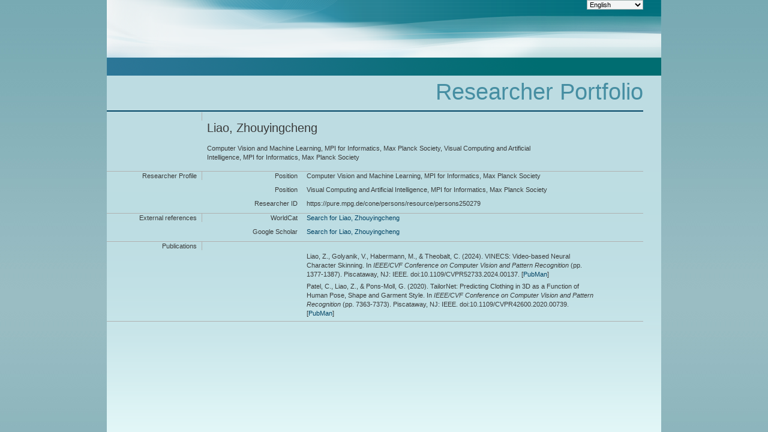

--- FILE ---
content_type: application/xml; charset=UTF-8
request_url: https://pure.mpg.de/rest/items/search?format=escidoc_snippet&citation=APA
body_size: 3751
content:
<?xml version="1.0" encoding="UTF-8"?>
<escidocItemList:item-list xmlns:escidocContext="http://www.escidoc.de/schemas/context/0.7"
                           xmlns:escidocContextList="http://www.escidoc.de/schemas/contextlist/0.7"
                           xmlns:escidocComponents="http://www.escidoc.de/schemas/components/0.9"
                           xmlns:escidocItem="http://www.escidoc.de/schemas/item/0.10"
                           xmlns:escidocItemList="http://www.escidoc.de/schemas/itemlist/0.10"
                           xmlns:escidocMetadataRecords="http://www.escidoc.de/schemas/metadatarecords/0.5"
                           xmlns:escidocRelations="http://www.escidoc.de/schemas/relations/0.3"
                           xmlns:escidocSearchResult="http://www.escidoc.de/schemas/searchresult/0.8"
                           xmlns:xlink="http://www.w3.org/1999/xlink"
                           xmlns:xsi="http://www.w3.org/2001/XMLSchema-instance"
                           xmlns:prop="http://escidoc.de/core/01/properties/"
                           xmlns:srel="http://escidoc.de/core/01/structural-relations/"
                           xmlns:version="http://escidoc.de/core/01/properties/version/"
                           xmlns:release="http://escidoc.de/core/01/properties/release/"
                           xmlns:member-list="http://www.escidoc.de/schemas/memberlist/0.10"
                           xmlns:container="http://www.escidoc.de/schemas/container/0.9"
                           xmlns:container-list="http://www.escidoc.de/schemas/containerlist/0.9"
                           xmlns:struct-map="http://www.escidoc.de/schemas/structmap/0.4"
                           xmlns:mods-md="http://www.loc.gov/mods/v3"
                           xmlns:file="http://purl.org/escidoc/metadata/profiles/0.1/file"
                           xmlns:publication="http://purl.org/escidoc/metadata/profiles/0.1/publication"
                           xmlns:face="http://purl.org/escidoc/metadata/profiles/0.1/face"
                           xmlns:jhove="http://hul.harvard.edu/ois/xml/ns/jhove"
                           number-of-records="2">
  <escidocItem:item xlink:href="item_3581332" objid="item_3581332"
                     last-modification-date="2024-11-04T08:52:41.100Z">
      <escidocItem:properties>
         <prop:creation-date>2024-03-26T11:21:27.483Z</prop:creation-date>
         <srel:created-by xlink:href="user_1344581" objid="user_1344581"/>
         <prop:public-status>released</prop:public-status>
         <srel:context xlink:href="ctx_23045" objid="ctx_23045"/>
         <srel:content-model xlink:href="" objid=""/>
         <prop:pid>hdl:21.11116/0000-000F-167A-0</prop:pid>
         <prop:version xlink:href="item_3581332_3" objid="item_3581332_3">
            <version:number>3</version:number>
            <version:date>2024-11-04T08:52:41.100Z</version:date>
            <version:status>released</version:status>
            <srel:modified-by xlink:href="user_1344581" objid="user_1344581"/>
            <version:comment/>
            <version:pid>hdl:21.11116/0000-0010-0601-6</version:pid>
         </prop:version>
         <prop:latest-version xlink:href="item_3581332_3" objid="item_3581332_3">
            <version:number>3</version:number>
            <version:date>2024-11-04T08:52:41.100Z</version:date>
         </prop:latest-version>
         <prop:latest-release xlink:href="item_3581332_3" objid="item_3581332_3">
            <release:number>3</release:number>
            <release:date>2024-11-04T08:52:41.100Z</release:date>
            <release:pid>hdl:21.11116/0000-0010-0601-6</release:pid>
         </prop:latest-release>
         <prop:content-model-specific>
            <local-tags/>
            <dcterms:bibliographicCitation xmlns:dcterms="http://purl.org/dc/terms/"
                                           xmlns:xs="http://www.w3.org/2001/XMLSchema"
                                           xmlns:fn="http://www.w3.org/2005/xpath-functions"><![CDATA[Liao, Z., Golyanik, V., Habermann, M., &amp; Theobalt, C. <span class="DisplayDateStatus">(2024).</span> VINECS: Video-based Neural Character Skinning. In <span class="Italic">IEEE/CVF Conference on Computer Vision and Pattern Recognition</span> (pp. 1377-1387). Piscataway, NJ: IEEE. doi:10.1109/CVPR52733.2024.00137.]]></dcterms:bibliographicCitation>
         </prop:content-model-specific>
      </escidocItem:properties>
      <escidocMetadataRecords:md-records>
         <escidocMetadataRecords:md-record name="escidoc">
            <publication:publication xmlns:dc="http://purl.org/dc/elements/1.1/"
                                     xmlns:dcterms="http://purl.org/dc/terms/"
                                     xmlns:eterms="http://purl.org/escidoc/metadata/terms/0.1/"
                                     xmlns:person="http://purl.org/escidoc/metadata/profiles/0.1/person"
                                     xmlns:event="http://purl.org/escidoc/metadata/profiles/0.1/event"
                                     xmlns:source="http://purl.org/escidoc/metadata/profiles/0.1/source"
                                     xmlns:organization="http://purl.org/escidoc/metadata/profiles/0.1/organization"
                                     xmlns:project="http://purl.org/escidoc/metadata/profiles/0.1/project"
                                     xmlns:legalCase="http://purl.org/escidoc/metadata/profiles/0.1/legal-case"
                                     type="http://purl.org/eprint/type/ConferencePaper">
               <eterms:creator role="http://www.loc.gov/loc.terms/relators/AUT">
                  <person:person>
                     <eterms:family-name>Liao</eterms:family-name>
                     <eterms:given-name>Zhouyingcheng</eterms:given-name>
                     <organization:organization>
                        <dc:title>Visual Computing and Artificial Intelligence, MPI for Informatics, Max Planck Society</dc:title>
                        <dc:identifier>ou_3311330</dc:identifier>
                     </organization:organization>
                     <dc:identifier xsi:type="eterms:CONE">/persons/resource/persons250279</dc:identifier>
                  </person:person>
               </eterms:creator>
               <eterms:creator role="http://www.loc.gov/loc.terms/relators/AUT">
                  <person:person>
                     <eterms:family-name>Golyanik</eterms:family-name>
                     <eterms:given-name>Vladislav</eterms:given-name>
                     <organization:organization>
                        <dc:title>Visual Computing and Artificial Intelligence, MPI for Informatics, Max Planck Society</dc:title>
                        <dc:identifier>ou_3311330</dc:identifier>
                     </organization:organization>
                     <dc:identifier xsi:type="eterms:CONE">/persons/resource/persons239654</dc:identifier>
                  </person:person>
               </eterms:creator>
               <eterms:creator role="http://www.loc.gov/loc.terms/relators/AUT">
                  <person:person>
                     <eterms:family-name>Habermann</eterms:family-name>
                     <eterms:given-name>Marc</eterms:given-name>
                     <organization:organization>
                        <dc:title>Visual Computing and Artificial Intelligence, MPI for Informatics, Max Planck Society</dc:title>
                        <dc:identifier>ou_3311330</dc:identifier>
                     </organization:organization>
                     <dc:identifier xsi:type="eterms:CONE">/persons/resource/persons101676</dc:identifier>
                  </person:person>
               </eterms:creator>
               <eterms:creator role="http://www.loc.gov/loc.terms/relators/AUT">
                  <person:person>
                     <eterms:family-name>Theobalt</eterms:family-name>
                     <eterms:given-name>Christian</eterms:given-name>
                     <organization:organization>
                        <dc:title>Visual Computing and Artificial Intelligence, MPI for Informatics, Max Planck Society</dc:title>
                        <dc:identifier>ou_3311330</dc:identifier>
                     </organization:organization>
                     <dc:identifier xsi:type="eterms:CONE">/persons/resource/persons45610</dc:identifier>
                     <eterms:orcid>https://orcid.org/0000-0001-6104-6625</eterms:orcid>
                  </person:person>
               </eterms:creator>
               <dc:title>VINECS: Video-based Neural Character Skinning</dc:title>
               <dc:language xsi:type="dcterms:ISO639-3">eng</dc:language>
               <dcterms:alternative xsi:type="eterms:LATEX">{VINECS}: {V}ideo-based Neural Character Skinning</dcterms:alternative>
               <dc:identifier xsi:type="eterms:BIBTEX_CITEKEY">Liao_CVPR24</dc:identifier>
               <dc:identifier xsi:type="eterms:DOI">10.1109/CVPR52733.2024.00137</dc:identifier>
               <dcterms:created xsi:type="dcterms:W3CDTF">2023-07-03</dcterms:created>
               <dcterms:dateAccepted xsi:type="dcterms:W3CDTF">2024</dcterms:dateAccepted>
               <eterms:published-online xsi:type="dcterms:W3CDTF">2024-09-16</eterms:published-online>
               <dcterms:issued xsi:type="dcterms:W3CDTF">2024</dcterms:issued>
               <source:source type="http://purl.org/escidoc/metadata/ves/publication-types/proceedings">
                  <dc:title>IEEE/CVF Conference on Computer Vision and Pattern Recognition</dc:title>
                  <dcterms:alternative xsi:type="eterms:ABBREVIATION">CVPR 2024</dcterms:alternative>
                  <eterms:start-page>1377</eterms:start-page>
                  <eterms:end-page>1387</eterms:end-page>
                  <eterms:publishing-info>
                     <dc:publisher>IEEE</dc:publisher>
                     <eterms:place>Piscataway, NJ</eterms:place>
                  </eterms:publishing-info>
                  <dc:identifier xsi:type="eterms:ISBN">979-8-3503-5300-6</dc:identifier>
               </source:source>
               <event:event>
                  <dc:title>41st IEEE/CVF Conference on Computer Vision and Pattern Recognition</dc:title>
                  <eterms:start-date xsi:type="dcterms:W3CDTF">2024-06-17</eterms:start-date>
                  <eterms:end-date xsi:type="dcterms:W3CDTF">2024-06-21</eterms:end-date>
                  <eterms:place>Seattle, WA, USA</eterms:place>
               </event:event>
            </publication:publication>
         </escidocMetadataRecords:md-record>
      </escidocMetadataRecords:md-records>
      <escidocComponents:components>
         <escidocComponents:component xlink:href="file_3581333" objid="file_3581333"
                                      last-modification-date="2024-11-04T08:52:38.948Z">
            <escidocComponents:properties>
               <prop:creation-date>2024-03-26T11:21:27.489Z</prop:creation-date>
               <srel:created-by xlink:href="user_1344581" objid="user_1344581"/>
               <prop:description>File downloaded from arXiv at 2024-03-26 12:16</prop:description>
               <prop:valid-status>valid</prop:valid-status>
               <prop:visibility>private</prop:visibility>
               <prop:pid>hdl:21.11116/0000-000F-167C-E</prop:pid>
               <prop:content-category>pre-print</prop:content-category>
               <prop:file-name>arXiv:2307.00842.pdf</prop:file-name>
               <prop:mime-type>application/pdf</prop:mime-type>
               <prop:checksum>f9cbb1f80a45c973a0b0e314d9e8eeae</prop:checksum>
               <prop:checksum-algorithm>MD5</prop:checksum-algorithm>
            </escidocComponents:properties>
            <escidocComponents:content xlink:type="simple" xlink:title="arXiv:2307.00842.pdf"
                                       xlink:href="/rest/items/item_3581332_3/component/file_3581333/content"
                                       storage="internal-managed"/>
            <escidocMetadataRecords:md-records>
               <escidocMetadataRecords:md-record name="escidoc">
                  <file:file xmlns:dc="http://purl.org/dc/elements/1.1/"
                             xmlns:dcterms="http://purl.org/dc/terms/"
                             xmlns:eterms="http://purl.org/escidoc/metadata/terms/0.1/"
                             xmlns:person="http://purl.org/escidoc/metadata/profiles/0.1/person"
                             xmlns:event="http://purl.org/escidoc/metadata/profiles/0.1/event"
                             xmlns:source="http://purl.org/escidoc/metadata/profiles/0.1/source"
                             xmlns:organization="http://purl.org/escidoc/metadata/profiles/0.1/organization"
                             xmlns:project="http://purl.org/escidoc/metadata/profiles/0.1/project"
                             xmlns:legalCase="http://purl.org/escidoc/metadata/profiles/0.1/legal-case">
                     <dc:title>arXiv:2307.00842.pdf</dc:title>
                     <dc:description>File downloaded from arXiv at 2024-03-26 12:16</dc:description>
                     <eterms:content-category>pre-print</eterms:content-category>
                     <dc:format xsi:type="dcterms:IMT">application/pdf</dc:format>
                     <dcterms:extent>2883469</dcterms:extent>
                     <dcterms:license>http://creativecommons.org/licenses/by/4.0/</dcterms:license>
                  </file:file>
               </escidocMetadataRecords:md-record>
            </escidocMetadataRecords:md-records>
         </escidocComponents:component>
         <escidocComponents:component xlink:href="file_3619472" objid="file_3619472"
                                      last-modification-date="2024-11-04T08:52:38.948Z">
            <escidocComponents:properties>
               <prop:creation-date>2024-11-04T08:52:29.568Z</prop:creation-date>
               <srel:created-by xlink:href="user_1344581" objid="user_1344581"/>
               <prop:valid-status>valid</prop:valid-status>
               <prop:visibility>public</prop:visibility>
               <prop:pid>hdl:21.11116/0000-0010-0600-7</prop:pid>
               <prop:content-category>pre-print</prop:content-category>
               <prop:file-name>Liao_VINECS_Video-based_Neural_Character_Skinning_CVPR_2024_paper.pdf</prop:file-name>
               <prop:mime-type>application/pdf</prop:mime-type>
               <prop:checksum>1c3aa83cb5ee6cf2673791acf576d204</prop:checksum>
               <prop:checksum-algorithm>MD5</prop:checksum-algorithm>
            </escidocComponents:properties>
            <escidocComponents:content xlink:type="simple"
                                       xlink:title="Liao_VINECS_Video-based_Neural_Character_Skinning_CVPR_2024_paper.pdf"
                                       xlink:href="/rest/items/item_3581332_3/component/file_3619472/content"
                                       storage="internal-managed"/>
            <escidocMetadataRecords:md-records>
               <escidocMetadataRecords:md-record name="escidoc">
                  <file:file xmlns:dc="http://purl.org/dc/elements/1.1/"
                             xmlns:dcterms="http://purl.org/dc/terms/"
                             xmlns:eterms="http://purl.org/escidoc/metadata/terms/0.1/"
                             xmlns:person="http://purl.org/escidoc/metadata/profiles/0.1/person"
                             xmlns:event="http://purl.org/escidoc/metadata/profiles/0.1/event"
                             xmlns:source="http://purl.org/escidoc/metadata/profiles/0.1/source"
                             xmlns:organization="http://purl.org/escidoc/metadata/profiles/0.1/organization"
                             xmlns:project="http://purl.org/escidoc/metadata/profiles/0.1/project"
                             xmlns:legalCase="http://purl.org/escidoc/metadata/profiles/0.1/legal-case">
                     <dc:title>Liao_VINECS_Video-based_Neural_Character_Skinning_CVPR_2024_paper.pdf</dc:title>
                     <eterms:content-category>pre-print</eterms:content-category>
                     <eterms:oaStatus>NOT_SPECIFIED</eterms:oaStatus>
                     <dc:format xsi:type="dcterms:IMT">application/pdf</dc:format>
                     <dcterms:extent>2125530</dcterms:extent>
                     <dc:rights>This CVPR paper is the Open Access version, provided by the Computer Vision Foundation. Except for this watermark, it is identical to the accepted version; the final published version of the proceedings is available on IEEE Xplore. © 2024 IEEE. Personal use of this material is permitted. Permission from IEEE must be obtained for all other uses, in any current or future media, including reprinting/republishing this material for advertising or promotional purposes, creating new collective works, for resale or redistribution to servers or lists, or reuse of any copyrighted component of this work in other works.</dc:rights>
                  </file:file>
               </escidocMetadataRecords:md-record>
            </escidocMetadataRecords:md-records>
         </escidocComponents:component>
      </escidocComponents:components>
  </escidocItem:item>
  <escidocItem:item xlink:href="item_3250315" objid="item_3250315"
                     last-modification-date="2024-01-08T11:10:32.174Z">
      <escidocItem:properties>
         <prop:creation-date>2020-08-31T07:02:22.960Z</prop:creation-date>
         <srel:created-by xlink:href="user_1344581" objid="user_1344581"/>
         <prop:public-status>released</prop:public-status>
         <srel:context xlink:href="ctx_23045" objid="ctx_23045"/>
         <srel:content-model xlink:href="" objid=""/>
         <prop:pid>hdl:21.11116/0000-0006-ECF2-F</prop:pid>
         <prop:version xlink:href="item_3250315_3" objid="item_3250315_3">
            <version:number>3</version:number>
            <version:date>2024-01-08T11:10:32.174Z</version:date>
            <version:status>released</version:status>
            <srel:modified-by xlink:href="user_1344581" objid="user_1344581"/>
            <version:comment/>
            <version:pid>hdl:21.11116/0000-000E-23A8-D</version:pid>
         </prop:version>
         <prop:latest-version xlink:href="item_3250315_3" objid="item_3250315_3">
            <version:number>3</version:number>
            <version:date>2024-01-08T11:10:32.174Z</version:date>
         </prop:latest-version>
         <prop:latest-release xlink:href="item_3250315_3" objid="item_3250315_3">
            <release:number>3</release:number>
            <release:date>2024-01-08T11:10:32.174Z</release:date>
            <release:pid>hdl:21.11116/0000-000E-23A8-D</release:pid>
         </prop:latest-release>
         <prop:content-model-specific>
            <local-tags>
               <local-tag>batch change orcid </local-tag>
            </local-tags>
            <dcterms:bibliographicCitation xmlns:dcterms="http://purl.org/dc/terms/"
                                           xmlns:xs="http://www.w3.org/2001/XMLSchema"
                                           xmlns:fn="http://www.w3.org/2005/xpath-functions"><![CDATA[Patel, C., Liao, Z., &amp; Pons-Moll, G. <span class="DisplayDateStatus">(2020).</span> TailorNet: Predicting Clothing in 3D as a Function of Human Pose, Shape and Garment Style. In <span class="Italic">IEEE/CVF Conference on Computer Vision and Pattern Recognition</span> (pp. 7363-7373). Piscataway, NJ: IEEE. doi:10.1109/CVPR42600.2020.00739.]]></dcterms:bibliographicCitation>
         </prop:content-model-specific>
      </escidocItem:properties>
      <escidocMetadataRecords:md-records>
         <escidocMetadataRecords:md-record name="escidoc">
            <publication:publication xmlns:dc="http://purl.org/dc/elements/1.1/"
                                     xmlns:dcterms="http://purl.org/dc/terms/"
                                     xmlns:eterms="http://purl.org/escidoc/metadata/terms/0.1/"
                                     xmlns:person="http://purl.org/escidoc/metadata/profiles/0.1/person"
                                     xmlns:event="http://purl.org/escidoc/metadata/profiles/0.1/event"
                                     xmlns:source="http://purl.org/escidoc/metadata/profiles/0.1/source"
                                     xmlns:organization="http://purl.org/escidoc/metadata/profiles/0.1/organization"
                                     xmlns:project="http://purl.org/escidoc/metadata/profiles/0.1/project"
                                     xmlns:legalCase="http://purl.org/escidoc/metadata/profiles/0.1/legal-case"
                                     type="http://purl.org/eprint/type/ConferencePaper">
               <eterms:creator role="http://www.loc.gov/loc.terms/relators/AUT">
                  <person:person>
                     <eterms:family-name>Patel</eterms:family-name>
                     <eterms:given-name>Chaitanya</eterms:given-name>
                     <organization:organization>
                        <dc:title>Computer Vision and Machine Learning, MPI for Informatics, Max Planck Society</dc:title>
                        <dc:identifier>ou_1116547</dc:identifier>
                     </organization:organization>
                     <dc:identifier xsi:type="eterms:CONE">/persons/resource/persons250277</dc:identifier>
                  </person:person>
               </eterms:creator>
               <eterms:creator role="http://www.loc.gov/loc.terms/relators/AUT">
                  <person:person>
                     <eterms:family-name>Liao</eterms:family-name>
                     <eterms:given-name>Zhouyingcheng</eterms:given-name>
                     <organization:organization>
                        <dc:title>Computer Vision and Machine Learning, MPI for Informatics, Max Planck Society</dc:title>
                        <dc:identifier>ou_1116547</dc:identifier>
                     </organization:organization>
                     <dc:identifier xsi:type="eterms:CONE">/persons/resource/persons250279</dc:identifier>
                  </person:person>
               </eterms:creator>
               <eterms:creator role="http://www.loc.gov/loc.terms/relators/AUT">
                  <person:person>
                     <eterms:family-name>Pons-Moll</eterms:family-name>
                     <eterms:given-name>Gerard</eterms:given-name>
                     <organization:organization>
                        <dc:title>Computer Vision and Machine Learning, MPI for Informatics, Max Planck Society</dc:title>
                        <dc:identifier>ou_1116547</dc:identifier>
                     </organization:organization>
                     <dc:identifier xsi:type="eterms:CONE">/persons/resource/persons118756</dc:identifier>
                     <eterms:orcid>https://orcid.org/0000-0001-5115-7794</eterms:orcid>
                  </person:person>
               </eterms:creator>
               <dc:title>TailorNet: Predicting Clothing in 3D as a Function of Human Pose, Shape and Garment Style</dc:title>
               <dc:language xsi:type="dcterms:ISO639-3">eng</dc:language>
               <dcterms:alternative xsi:type="eterms:LATEX">TailorNet: {P}redicting Clothing in {3D} as a Function of Human Pose, Shape and Garment Style</dcterms:alternative>
               <dc:identifier xsi:type="eterms:BIBTEX_CITEKEY">Patel_2020_CVPR</dc:identifier>
               <dc:identifier xsi:type="eterms:DOI">10.1109/CVPR42600.2020.00739</dc:identifier>
               <dcterms:dateAccepted xsi:type="dcterms:W3CDTF">2020</dcterms:dateAccepted>
               <eterms:published-online xsi:type="dcterms:W3CDTF">2020</eterms:published-online>
               <source:source type="http://purl.org/escidoc/metadata/ves/publication-types/proceedings">
                  <dc:title>IEEE/CVF Conference on Computer Vision and Pattern Recognition</dc:title>
                  <dcterms:alternative xsi:type="eterms:ABBREVIATION">CVPR 2020</dcterms:alternative>
                  <eterms:start-page>7363</eterms:start-page>
                  <eterms:end-page>7373</eterms:end-page>
                  <eterms:publishing-info>
                     <dc:publisher>IEEE</dc:publisher>
                     <eterms:place>Piscataway, NJ</eterms:place>
                  </eterms:publishing-info>
                  <dc:identifier xsi:type="eterms:ISBN">978-1-7281-7168-5</dc:identifier>
               </source:source>
               <event:event>
                  <dc:title>33rd IEEE Conference on Computer Vision and Pattern Recognition</dc:title>
                  <eterms:start-date xsi:type="dcterms:W3CDTF">2020-06-14</eterms:start-date>
                  <eterms:end-date xsi:type="dcterms:W3CDTF">2020-06-19</eterms:end-date>
                  <eterms:place>Seattle, WA, USA (Virtual)</eterms:place>
               </event:event>
               <dc:subject xsi:type="eterms:DDC"/>
            </publication:publication>
         </escidocMetadataRecords:md-record>
      </escidocMetadataRecords:md-records>
      <escidocComponents:components/>
  </escidocItem:item>
</escidocItemList:item-list>